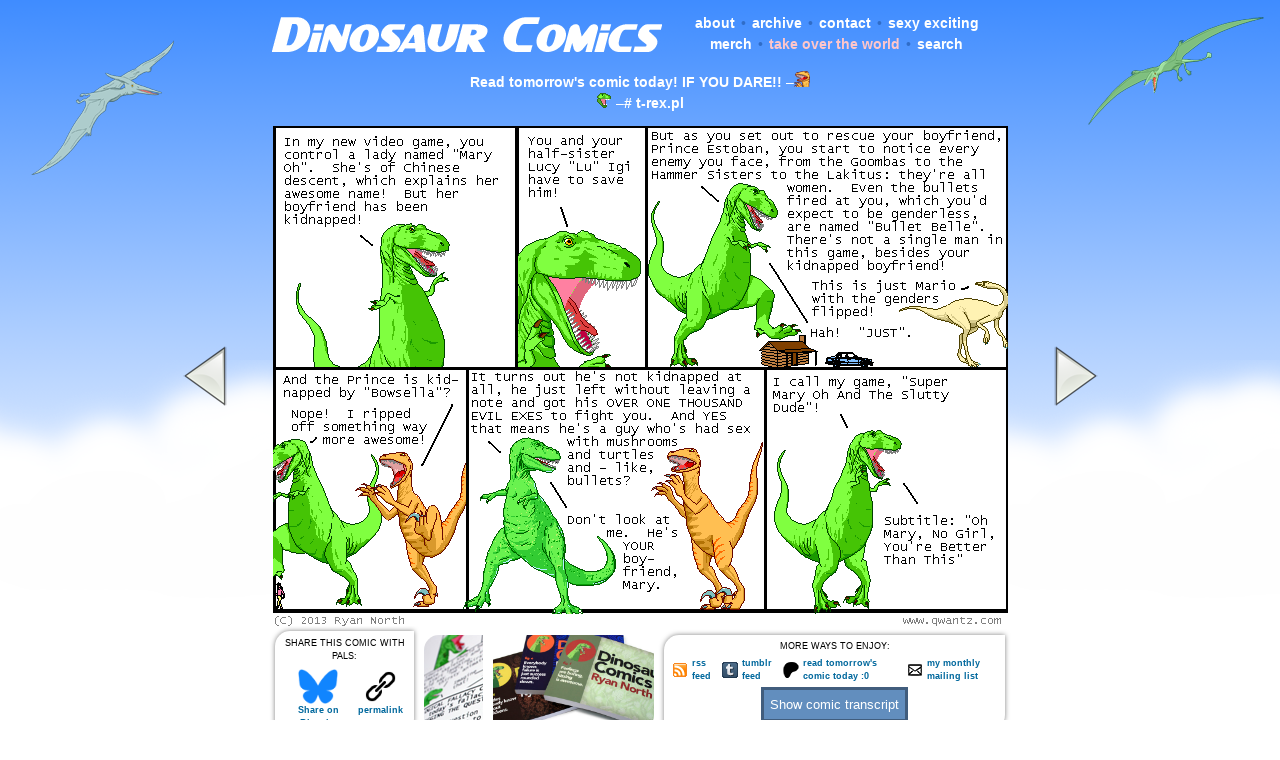

--- FILE ---
content_type: text/html; charset=UTF-8
request_url: https://www.qwantz.com/index.php?comic=2431
body_size: 6871
content:
<!DOCTYPE HTML PUBLIC "-//W3C//DTD HTML 4.01 Transitional//EN" "http://www.w3.org/TR/html4/loose.dtd"><html><head><meta http-equiv="Content-Type" content="text/html; charset=utf-8" /><link rel="SHORTCUT ICON" href="/favicon.ico"><link rel="alternate" type="application/rdf+xml" title="RSS .91" href="https://qwantz.com/rssfeed.php"><link rel="alternate" type="application/rss+xml" title="Dinosaur Comics" href="https://qwantz.com/rssfeed.php"><meta name="title" content="dinosaur comics"><meta name="description" content="this comic... might be the best comic?"><meta name="keywords" content="dinosaur, comics, utahraptor, t-rex, dromiceiomimus, funny, humour, humor, constrained writing, extremely sexy dinosaurs, wait is that gross"><meta name="twitter:card" content="summary_large_image"><meta name="twitter:site" content="@dinosaurcomics"><meta name="twitter:title" content="Dinosaur Comics!"><meta name="twitter:description" content="may i just say: if &quot;princess toadstool&quot; was named &quot;princess toban&quot; then prince estoban&#039;s name here would work AMAZINGLY WELL"><meta name="twitter:creator" content="@ryanqnorth"><meta name="twitter:image:src" content="https://www.qwantz.com/comics/comic2-2443.png"><meta property="og:url" content="https://www.qwantz.com/index.php?comic=2431" /><meta property="og:determiner" content="a" /><meta property="og:title" content="Dinosaur Comics!" /><meta property="og:description" content="may i just say: if &quot;princess toadstool&quot; was named &quot;princess toban&quot; then prince estoban&#039;s name here would work AMAZINGLY WELL" /><meta property="og:type" content="website" /><meta property="og:image" content="https://www.qwantz.com/comics/comic2-2443.png" /><link rel="stylesheet" type="text/css" href="style19.css" media="screen" title="Default" /><link rel="stylesheet" type="text/css" href="/style19.css" media="screen" title="Default" />
<!--[if lt IE 7]>
<link rel="stylesheet" type="text/css" href="/iesucks.css" />
<![endif]--><title>Dinosaur Comics - May 30th, 2013 - awesome fun times!</title></head><body bgcolor="#ffffff" topmargin="0" rightmargin="0" leftmargin="0" bottommargin="0" marginheight="0" marginwidth="0" link="#0000BB" alink="#0000FF" vlink="#0000BB"><img src="/pteranodon.png" class="pteranodon"><img src="/rhamphorhynchus.png" class="rhamphorhynchus"><div id="header"><table border=0 cellpadding=1 cellspacing=1 width="740"><tr><td align="middle" width="390"><a href="https://www.qwantz.com/index.php"><img src="/logo5.png" width=390 height=56 title="Dinosaur Comics!  I KNOW" class="logo"></a></td><td valign="middle" align="middle" width=350><ul class="topnav" style="text-align:middle;padding:0px;"><li><a href="https://www.qwantz.com/about.php">about</a></li><li class="paddedbullet">&bull;</li><li><a href="https://www.qwantz.com/archive.php">archive</a></li><li class="paddedbullet">&bull;</li><li><a href="mailto:ryan@qwantz.com?subject=the english super mario brothers instruction booklet does actually say &quot;she&quot; when referring to the cheep cheeps (the fish), so the six of you who know this off-hand don't need to email me because SECRETLY I KNOW IT TOO, OBVIOUSLY I WOULD KNOW THIS">contact</a></li><li class="paddedbullet">&bull;</li><li><a href="https://topatoco.com/collections/ryan-north">sexy exciting merch</a></li><li class="paddedbullet">&bull;</li><li><a href="https://www.supervillainbook.com/" style="color:#ffc6ca;">take over the world</a></li><li class="paddedbullet">&bull;</li><li><a href="https://www.qwantz.com/search.php">search</a></li></ul></td></tr><tr><td colspan=2><div class="randomquote" style="padding-top:5px;"><span class="white"><a href="https://www.patreon.com/qwantz">Read tomorrow's comic today!  IF YOU DARE!!</a> &#8211;</span><img src="https://www.qwantz.com/utahchat2.png" width=16 height=16 title="Utahraptor!  WHAT ARE YOU UP TO??"><BR><img src="https://www.qwantz.com/forum/images/smiles/trex-omg.gif" width=15 height=15 title="That T-Rex, always sayin' somethin'"> <span class="white">&#8211;</span><a href="http://www.qwantz.com/index.php?comic=658"># t-rex.pl</a></td></tr></table></div><!-- <span class="rss-title">yes i did research to get an accurate super mario brothers enemy count, yes i would not just throw numbers like these around willy-nilly</span> --><center><table border=0 cellspacing=0 cellpadding=0 style="padding-top:10px;z-index:2;position:relative;"><tr><td align="left" valign="bottom" width=100><div class="nohover"><a title="Previous comic"  rel="prev" href="index.php?comic=2430"><div class="arrowholder"><div id="leftarrow"></div></div></a></div><td align="middle" valign="middle"><img src="comics/comic2-2443.png" class="comic" title="may i just say: if &quot;princess toadstool&quot; was named &quot;princess toban&quot; then prince estoban's name here would work AMAZINGLY WELL"><td align="right" valign="bottom" width=100><div class="nohover"><a title="Next comic" rel="next" href="index.php?comic=2432"><div class="arrowholder"><div id="rightarrow"></div></div></a></div></td></tr></table></center></div><div style="border:0px solid #ff0000;margin-left: auto; margin-right: auto;position:relative;width:740px;min-height:100px;padding:0px;margin-top:0px;margin-bottom:0px;"><table cellspacing=0 cellpadding=0 border=0><tr><td align="center"><div class="sharebox" style=""><table cellspacing=2 cellpadding=2 border=0><tr><td align="center" colspan=6>SHARE THIS COMIC WITH PALS:</td></tr><tr><td align="center" valign="top"><a target="_blank" href="https://bsky.app/intent/compose?text=may+i+just+say%3A+if+%22princess+toadstool%22+was+named+%22princess+toban%22+then+prince+estoban%27s+name+here+would+work+AMAZINGLY+WELL+https%3A%2F%2Fwww.qwantz.com%2Findex.php?comic=2431"><img src="bluesky.png" height="35" alt="Bluesky!  It's good... SO FAR"><BR>Share on Bluesky</a></td><td align="center" valign="top"><a target="" href="https://www.qwantz.com/index.php?comic=2431"><img src="link.png" height="35" alt="Remember when links were a thing??"><BR>permalink</a></td></tr></table></div></td><td align="center"><a href="https://topatoco.com/products/qw-comicprints?comic_id=2431" title="imagine if this comic was on a wall?  YOUR wall??" target="_new">
						<div class="merchad" style="background-image: url(print2.png);
							background-position:0px 0px;width:59px;"></div></a></td><td align="center"><a href="https://topatoco.com/collections/ryan-north" title="WHAT IF THESE COMICS... COULD BURN"><div class="merchad" style="background-image: url(bookad5.png);background-repeat:no-repeat;"></div></a></td><td align="center"><div class="sharebox" style="float:right;">

					<table cellspacing=2 cellpadding=1 border=0 width=100%>
					<tr>
					<td colspan=8 align="center">
						MORE WAYS TO ENJOY:
					</td>
					</tr><tr>
					<td align="left">
						<a href="rssfeed.php"><img src="feedrss.gif" class="feedicon" title="RSS stands for 'REALLY SUPER COMICS', it is a terrible acronym with many structural problems">
					<td align="left">
						<a href="rssfeed.php">rss feed</a>
					</td>
					
					<td align="left">
						<a href="https://qwantzfeed.tumblr.com"><img src="feedtumblr.png" class="feedicon" title="Tumblr what is your DEAL">
					</td><td align="left"><a href="https://qwantzfeed.tumblr.com">tumblr feed</a>
					</td>
					
					<td align="left">
						<a href="https://www.patreon.com/c/qwantz/"><img src="patreon.png" class="feedicon" title="Read tomorrow's comics today!">
					</td><td align="left"><a href="https://www.patreon.com/c/qwantz/">read tomorrow's comic today :0</a>
					</td>
					
					<td align="left">
						<a href="https://secretpals.beehiiv.com/subscribe"><img src="email.png" class="feedicon" title="I have a mailing list too!  Filled with SECRETS!">
					</td><td align="left"><a href="https://secretpals.beehiiv.com/subscribe">my monthly mailing list</a>
					</td>
					
					</tr><tr><td colspan=8 align="center"><input type="button" id="showTranscript" name="showTranscript" value="Show comic transcript" onclick="showDiv()" style="background-color:#628EBE;border: 3px #415D7D solid;color:white;min-height:35px;"></div><script language="Javascript">function showDiv() {var trans = document.getElementById("transcriptDiv");var transbutt = document.getElementById("showTranscript");
 if (trans.style.display === "none") {
    trans.style.display = "block";
    transbutt.value = "Hide comic transcript";
  } else {
    trans.style.display = "none";
    transbutt.value = "Show comic transcript";
}
}</script></td></tr>
					
					</table></div></td></tr></table></div>
<script type="text/javascript">
//i based this code on what zach's got up at smbc-comics.com, but he's got a konami code function there too, so REALLY, you should be looking at his site.  -ryan
function onKeyUp(evt) {
  if (evt = evt ? evt : window.event ? event : null) {
    switch (evt.keyCode) {
      case 188: // <
	document.location.href = "index.php?comic=2430"; break;
      case 191: // ?
	document.location.href = "index.php?comic=2547"; break;
      case 190: // >
	document.location.href = "index.php?comic=2432"; break;
    }
  }
}
if (document.addEventListener) {
    document.addEventListener("keyup", onKeyUp, false);
} else {
    document.onkeyup = onKeyUp;
}
</script><div id="transcriptDiv" style="display:none;width:740px;border:none;clear:both;margin:auto;"><div style="border: 3px #415D7D solid;margin-bottom:10px;"><div id="twitterboxheader">Transcript</div><div class="padded">T-Rex: In my new video game, you control a lady named &quot;Mary Oh&quot;. She&#039;s of Chinese descent, which explains her awesome name! But her boyfriend has been kidnapped!<br/><br/>T-Rex: You and your half-sister Lucy &quot;Lu&quot; Igi have to save him!<br/><br/>T-Rex: But as you set out to rescue your boyfriend, Prince Estoban, you start to notice every enemy you face, from the Goombas to the Hammer Sisters to the Lakitus: they&#039;re all women. Even the bullets fired at you, which you&#039;d expect to be genderless, are named &quot;Bullet Belle&quot;. There&#039;s not a single man in this game, besides your kidnapped boyfriend!<br/>Dromiceiomimus: This is just Mario with the genders flipped!<br/>T-Rex: Hah! &quot;JUST&quot;.<br/><br/>Utahraptor: And the Prince is kidnapped by &quot;Bowsella&quot;?<br/>T-Rex: Nope! I ripped off something way more awesome!<br/><br/>T-Rex: It turns out he&#039;s not kidnapped at all, he just left without leaving a note and got his OVER ONE THOUSAND EVIL EXES to fight you. And YES that means he&#039;s a guy who&#039;s had sex with mushrooms and turtles and - like, bullets?<br/>T-Rex: Don&#039;t look at me. He&#039;s YOUR boyfriend, Mary.<br/><br/>T-Rex: I call my game, &quot;Super Mary Oh And The Slutty Dude&quot;!<br/>T-Rex: Subtitle: &quot;Oh Mary, No Girl, You&#039;re Better Than This&quot;</div></div></div><div id="container"><div id="blogpost"><div id="blogpostheader">What are the haps my friends</div><div class="padded"><p align="centeR"><center><a href="https://www.topatoco.com/qwantz"></span><script language="javascript" type="text/javascript">
<!--
function randomheaderimage(){
	var img_rnd = new Array ("shirtad_failure.png","shirtad_busyday.png","shirtad_notalldreams.png","shirtad_summervacation.png","shirtad_cheatsheat.png","shirtad_stomping.png","shirtad_whale.png","shirtad_squish.png","shirtad_squish2.jpg","shirtad_there.png","shirtad_book.png","shirtad_trexsouthpole.png","shirtad_book2.png","shirtad_vegetables.png","shirtad_stickynotes.png","shirtad_infographic.png","shirtad_weerex.png","shirtad_heyladies.png","shirtad_whiteboard.png","shirtad_magnets.png","shirtad_keyrex.png","shirtad_person.png","shirtad_mug.png","shirtad_book3.png","shirtad-at.png","shirtad-shakes.png","shirtad-utah.png","shirtad-body.png","shirtad-polo.png","shirtad-myface.png","shirtad-tbontb.png","shirtad-feelings.png");
	var i = Math.round((img_rnd.length-1)*Math.random());
	document.write('<img src="' + img_rnd[i] + '" width="530" height="124" border=0 title="oh my goodness imagine if this was on your body, OH MY GOODNESS"></a>');
}
function randomheadertext(){
	var text_rnd = new Array ("basically everyone will love you if you own this", "what could possibly go wrong", "help support dinosaur comics!  WITH MONEY", "all your problems are over", "members of the attractive sex may be unable to resist you", "this could be you, you could be the person with this", "i made this for you", "i hope you like it", "probably the perfect gift for anyone, PROBABLY", "can dinosaur comics merchandise really fix it all?  it might, maybe it can", "extraordinary claims require extraordinary shirts", "oh my goodness", "aw geez, aw geez", "let me cover the top half of your body", "i hope you like high fives", "the best part of internet comics is wearing them", "gosh well would you look at that", "it is okay to buy this, it is okay to love this");
	var i = Math.round((text_rnd.length-1)*Math.random());
	document.write(text_rnd[i]);
}
randomheaderimage();
//-->
</script>
<noscript><span class="rss-content">
<img src="shirtad-feelings.png" width="530" height="124" border=0></span>
</noscript><span class="rss-content">
</a></span><BR><span class="grey"><script language="javascript" type="text/javascript">
randomheadertext();
</script>
<noscript>all your problems are over</noscript></span><span class="rss-content"></center></p></span><P><b>May 30th, 2013:</b> <span class="bold"></span><span class="rss-content">So in my quest for accuracy in this comic about talking dinosaurs, I needed to know how many enemies there actually are in Super Mario Brothers!  I did what all dilettante researchers do these days: <a href="https://twitter.com/ryanqnorth">I asked Twitter</a>.  And <a href="https://twitter.com/emperorwebrunnr">Mark</a> came through with <a href="http://themushroomkingdom.net/smb_breakdown.shtml">this TMK page</a> and enemy count table (scroll down to "enemy inventory").  The total is 552 enemies, but that's WITHOUT any that repeatedly spawn (Spinys, Bullets Bill, etc).  So that's your impossible-to-reach minimum count, and I doubled it because I'm counting the Princess's "Second Quest" where the Goombas all turn into Buzzy Beetles, and that gives us our (conservative) total of 1104 evil exes in T-Rex's new game.  A more accurate number may be obtained by doing a series of <a href="http://en.wikipedia.org/wiki/Monte_Carlo_method">Monte Carlo experiments</a> on the game.
<P>
NOW YOU KNOW.<p><b>One year ago today:</b> <a href="index.php?comic=2216">if this 5% royalty share on gross is applied retroactively to all characters who match this generator then i am SET</a></p><p align="right">&ndash; Ryan</p><!-- <span class="rss-content"></td></tr></table></center></span> --></div></div></span><div id="sidebar"><div id="sidebarheader">MY NEW BOOK!</div><a href="https://www.supervillainbook.com" target="_new"><img src="httotwad3.png"><BR></a><a style="font-size:10px;color:#00689d;text-decoration:none;line-height:1.2;font-weight:bold;font-family:Tahoma, verdana,arial,helvetica,sans-serif;text-transform: none;letter-spacing:normal;text-shadow:none;white-space:normal;word-spacing:normal;" href="https://www.supervillainbook.com" target="_blank">My new book is out now! Perhaps you will... ENJOY IT??</a></div><div id="shirtad"><div id="shirtadheader">big ups and shouts out</div><div class="padded"><div class="shoutoutleft"><ul class="sidebarlinks"><ul class="sidebarlinks"><li>Some things you can do to be awesome:</li><li><a href="peoplearecool.php">&bull; check out our secret flickr keywords</a></li><li><a href="fanart/japan/">&bull; see something adorable</a></li><li><a href="https://bsky.app/profile/ryannorth.ca">&bull; stalk me on bsky</a> or <a href="https://ryannorth.tumblr.com">tumblr</a></li><li>haha okay so listen when i said "stalk" i was JUST JOKING</li></ul><ul class="sidebarlinks"><li>Some things you can do to help others:</li><li><a href="https://www.worldcommunitygrid.org/team/viewTeamInfo.do?teamId=412W2GKRLR1">&bull; join our distributed computing team!</a></li><li><a href="https://www.kiva.org/team/webcomics/">&bull; microloan with team webcomics!</a></li></ul></li></div><div class="shoutoutright"><ul class="sidebarlinks"><li>Some comics I would TOTALLY MARRY:</li></ul><ul class="sidebarlinksdash"><li><a href="http://www.asofterworld.com/">a softer world</a></li><li><a href="http://www.achewood.com/">achewood</a></li><li><a href="http://www.scarygoround.com">bad machinery</a></li><li><a href="http://www.buttercupfestival.com">buttercup festival</a></li><li><a href="http://www.catandgirl.com/">cat and girl</a></li><li><a href="http://www.boltcity.com/copper/">copper</a></li><li><a href="http://www.dieselsweeties.com">diesel sweeties</a></li><li><a href="http://www.dresdencodak.com/">dresden codak</a></li><li><a href="http://www.dumbingofage.com">dumbing of age</a></li><li><a href="http://www.falseknees.com/">false knees</a></li><li><a href="http://www.gunnerkrigg.com/">gunnerkrigg court</a></li><li><a href="http://www.gunshowcomic.com/">gunshow</a></li><li><a href="http://www.harkavagrant.com">hark! a vagrant</a></li><li><a href="http://www.mspaintadventures.com/">mspa</a></li><li><a href="http://www.nedroid.com">nedroid</a></li><li><a href="https://www.bohemiandrive.com/npwil">nine planets</a></li><li><a href="http://www.octopuspie.com">octopus pie</a></li><li><a href="http://www.penny-arcade.com">penny arcade</a></li><li><a href="http://www.questionablecontent.net">questionable content</a></li><li><a href="http://www.samandfuzzy.com">sam and fuzzy</a></li><li><a href="http://www.swanboy.com/">swan boy</a></li><li><a href="http://www.pbfcomics.com/">the perry bible fellowship</a></li><li><a href="http://www.toothpastefordinner.com">tp4d</a></li><li><a href="http://www.nonadventures.com">wonderella</a></li><li><a href="http://www.wondermark.com">wondermark</a></li><li><a href="http://www.xkcd.com">xkcd</a></li></ul></div></div></div></div><div id="winterfooterbg4"><div id="winterfooter4">&nbsp;</div></div><div id="bgclouds">&nbsp;</div>
<!--
                                          ,~~~~~~~~~~~~~~~~~~~~,
                                        ,'   Um what!  What    ',
                                        |    does that code      |
                                        ',   even MEAN??        ,'
                                          '~~~~~~.,   ,.~~~~~~~'
                                                  |  /
                                                  | /
                                                  |/
                                                  '
                                           .~-,
                                         .' `,>
                                      .-'   ,>  <7`,
                                    ,`     ,>  <7  }
                                   {   o   !> <7  /
                                   {       j_7`  !
                                   :            j'
                                    `,         ]
                                     F        }
                                    F       , {
                                   F         `.   rr
                                 .F          | `=-"
       _,-`                    .F            `,
     ,`;                     .F               j
    :  7                    F                 ;
    :  `^,                F`                 ,'
    `,    `^,          ,F`     .          ,  /
      `,     `^-^-^-^-`       ;           | ;
        `.                    :          .`/      ,-^,-
          `-.                 }         ,'' `,_.-^ /'
             `-,___           ;      .'` -_      ,7
                   ``=-....-={     ,/      `-','`Q
                              \     |                .-'-.]
                               `,   `.             .`  0  `.
                                `,   l_           `|  __   |`
                               .C.-,___`==,        |  ||   |
-->
</body></html>